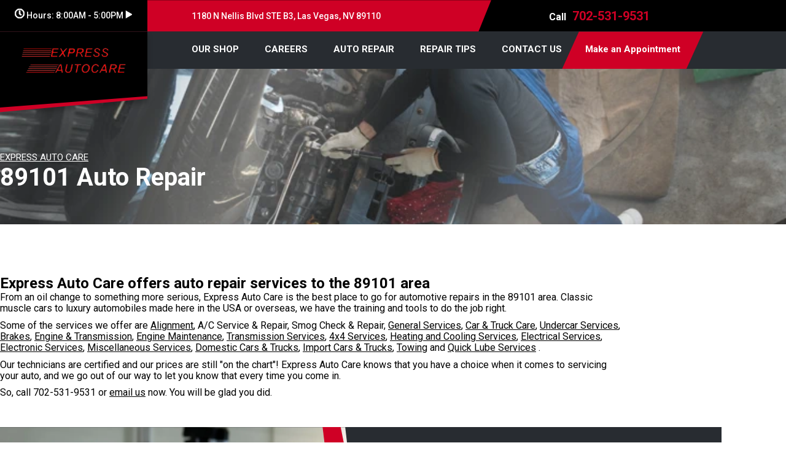

--- FILE ---
content_type: text/html; charset=UTF-8
request_url: https://www.expressautocarelv.net/89101.html
body_size: 39022
content:
<!DOCTYPE html>
<html lang="en">
<head>

        	<meta charset="utf-8">
	<meta name="viewport" content="width=device-width, initial-scale=1.0">

	<title> Express Auto Care | Auto Repair services for the 89101, NV area</title>
 	<meta http-equiv="Content-type" content="text/html; charset=utf-8" />
 	<meta name="geo.position" content="36.1810121; -115.0614994"/>
 	<meta name="geo.placename" content="Las Vegas, NV"/>
 	<meta name="geo.region" content="US-NV" />
 	<meta name="ICBM" content="36.1810121,-115.0614994" />
 	<meta name="Description" content="Express Auto Care specializes in offering the best auto repair, brake service, tires, transmissions &amp; oil changes in 89101, NV "/>
 	<meta name="viewport" content="width=device-width, initial-scale=1.0">
 	<link rel="shortcut icon" type="image/x-icon" href="https://cdn.repairshopwebsites.com/defaults/images/favicon.ico" />
 	<meta charset="utf-8" />
 	<meta name="thumbnail" content="https://www.expressautocarelv.net/custom/camaro_ssx325.jpg" />         <meta property="og:image" content="https://www.expressautocarelv.net/custom/camaro_ssx325.jpg" />
 	<link rel="canonical" href="https://www.expressautocarelv.net/89101.html" />
 	
 
 	        <link rel="preload" href="https://cdn.repairshopwebsites.com/defaults/css/rateit.css" as="style" onload="this.onload=null;this.rel='stylesheet'">
<noscript><link rel="stylesheet"https://cdn.repairshopwebsites.com/defaults/css/rateit.css"></noscript>  

  	<!-- App Styles -->
  	<link rel="stylesheet" href="https://cdn.repairshopwebsites.com/templates/77/css/css.css" />
  	<link rel="preload" href="https://cdn.repairshopwebsites.com/defaults/css/default.css" as="style" onload="this.onload=null;this.rel='stylesheet'">
<noscript><link rel="stylesheet"https://cdn.repairshopwebsites.com/defaults/css/default.css"></noscript>

        <link rel="preload" href="https://fonts.googleapis.com/css?family=Roboto:300,400,500,700|Google+Sans:400,500,700|Google+Sans+Text:400&amp;lang=en" as="style" onload="this.onload=null;this.rel='stylesheet'">
<noscript><link rel="stylesheet" href="https://fonts.googleapis.com/css?family=Roboto:300,400,500,700|Google+Sans:400,500,700|Google+Sans+Text:400&amp;lang=en"></noscript>
 	<style type = "text/css">

.hero .hero__content:before {background-color: #CF0025;}

.hero .hero__content {color: #FFFFFF;}

.hero .hero__content .btn {
	color: #FFFFFF;
	background-color: #282C31;
	border-color: #282C31;
}

.hero .hero__content .btn:hover {
	color: #FFFFFF;
	background-color: #000;
}

.hero .hero__content:after {background-color: #CF0025;}


.section-services .section__head {color: #FFFF;}

.bordered-element:after {background-color: #CF0025;}

.service .service__info {color: #FFFF;}

.service .service__info:before {background-color: #282C31;}

.service .service__info:after {background-color: #CF0025;}

.section__actions .btn {
	color: #FFFF;
	background-color: #CF0025;
	border-color: #CF0025;
}

.section__actions .btn:hover {
	color: #FFFF;
	background-color: #000;
}


.section-blog {background-color: #FFFF;}

@media (max-width: 767px) {.section-blog {background-color: #282C31;}}

.section-blog .section__head {
	background-color: #FFFF;
	color: #000;
}

.section-intro ul a {color: #000;}

.section-intro {
	background-color: #FFFF;
	color: #000;
}

@media (max-width: 767px) {
	.section-boxes:before {background-image: url(https://cdn.repairshopwebsites.com/templates/77/images/location-info-background.png);}
	.section-boxes:before {background-color: #282C31;}
	
}

.boxes .box--shape-1 .box__image:after {background-color: #CF0025;}
.boxes .box--shape-2 .box__image:after {background-color: #CF0025;}
.boxes .box--shape-3 .box__image:after {background-color: #CF0025;}
.boxes .box--shape-4 .box__image:after {background-color: #CF0025;}
.boxes .box--shape-1 .grid__col--size-1:after {background-color: #CF0025;}
.boxes .box--shape-2 .grid__col--size-1:after {background-color: #CF0025;}
.boxes .box--shape-3 .grid__col--size-1:after {background-color: #CF0025;}
.boxes .box--shape-4 .grid__col--size-1:after {background-color: #CF0025;}

.boxes .bordered-element:after {background-color: #CF0025;}

.box .map {border: 5px solid #CF0025;}


.box--shape-1 {color: #FFFF;}

.box--shape-1 .btn {
	color: #FFFF;
	background-color: #CF0025;
	border-color: #CF0025;
}

.box--shape-1 .btn:hover {
	color: #FFFF;
	background-color: #282C31;
}

.box--shape-1:after {background-color: #282C31;}


.box--shape-2 {color: #FFFF;}

.box--shape-2 .btn {
	color: #FFFF;
	background-color: #CF0025;
	border-color: #CF0025;
}

.box--shape-2 .btn:hover {
	color: #FFFF;
	background-color: #282C31;
}

.box--shape-2:after {background-color: #282C31;}


.box .box__content .media:after {background-color: #282C31;}

.box--shape-3 {color: #FFFF;}

.box--map:after {background-color: #FFFF;}

@media (max-width: 767px) {
    .box--shape-4 .box__content {
        color: #FFFF;
    }
}

.box--shape-4 {color: #000;}


.box--shape-4 .btn {
	color: #FFFF;
	background-color: #CF0025;
	border-color: #CF0025;
}

.box--shape-4 .btn:hover {
	color: #FFFF;
	background-color: #000;
}

.box--secondary .box__content .box__discount {color: #FFFF;}

.box--secondary .box__content .box__price:after {background-color: #CF0025;}

@media (max-width: 767px) {
    .box .box__content .bordered-element--dark:after {background-color: #CF0025;}
}

.box--secondary .box__content .box__discount picture, .box--secondary .box__content .box__discount img {border: 2px dashed #CF0025;}

.box--secondary:after {background-color: #FFFF;}


.bordered-element.bordered-element--dark:after {
    background-color: #CF0025;
}

.section-info .section__head {color: #000;}

.section-about {color: #FFFF;}

.card a {color: #CF0025;}

.footer {
    background-color: #000;
    color: #FFFFFF;
}

.footer a {color: #CF0025;}

.footer-bar {
    background-color: #CF0025;
    color: #FFFF;
}

.bar:before { background-color: #CF0025;}

.bar .bar__inner .bar__address {color: #FFFFFF;}

.bar .bar__inner .bar__link {color: #FFFFFF;}

.bar .bar__inner .bar__link a {color: #CF0025;}

.bar {background-color: #000;}

.bar .bar__inner .bar__hours {
	color: #FFFFFF;
	background-color: #000;
}

.bar .bar__inner .bar__hours .bar__dropdown {
	background-color: #FFFFFF;
	color: #000;
}

.header .js-days li {color: #000;}

.header .header__mobile-actions li .dropdown.is-active {background-color: #FFFFFF;}


.header .header__mobile-actions li .dropdown ul li.is-active {color: #CF0025;}

.header .header__mobile-actions li .dropdown p {
	color: #CF0025;
}



.bar .bar__inner .bar__hours .bar__dropdown ul li.is-active {
    color: #CF0025;
}

.bar .bar__inner .bar__hours .bar__dropdown p {
    color: #CF0025;
}


.header a.logo:before {background-color: #000;}

.header a.logo:after {background-color: #CF0025;}


@media (max-width: 767px) {
    .header a.logo:after {
		background-color: #282C31;
	}
}

.header {background-color: #282C31;}

.header .has-dd {color: #FFFFFF;}

.header li {color: #FFFFFF;}

.header .has-dd:hover {color: #CF0025;}

@media (hover: hover) and (pointer: fine) {
    .nav ul a:hover {
        color: #CF0025;
    }
}

.nav ul li .sub ul {
	background-color: #CF0025;
}

.nav ul li .sub ul li a {
	color: #FFFFFF;
}

@media (hover: hover) and (pointer: fine) {
	.nav ul li .sub ul a:hover {
		color: #FFFFFF;
		background-color: #000;
	}
}

.header .header__actions .btn {
    color: #FFFFFF;
	background-color: #CF0025;
}

.header .header__actions .btn:hover {
    color: #FFFFFF;
	background-color: #000;
}

@media (max-width: 767px) {
    .header .header__menu {
		background-color: #282C31;
	}
}

.burger-btn span {background-color: #FFFFFF;}

svg path {
	fill: #FFFFFF;
	stroke: #FFFFFF;
}


.section-services .section__background .media img {
    background-color: #7A7A7A;
    opacity: .4;
}

.footer_new {
  background-color:#282C31;
  color: #FFFFFF;
}

.footer_new .footer__actions_new ul a {
  background-color: #FFFFFF;
}

.footer_new .footer__actions_new ul picture {
  background-color:#282C31;
}

.footer_new .footer__actions_new {
    border: 1px solid #FFFFFF;
}
</style>
        <script src="https://code.jquery.com/jquery-3.1.1.min.js" integrity="sha256-hVVnYaiADRTO2PzUGmuLJr8BLUSjGIZsDYGmIJLv2b8=" crossorigin="anonymous"></script>
 <script src="https://code.jquery.com/ui/1.13.3/jquery-ui.js" defer></script>	
 
 
 <script src="https://cdn.repairshopwebsites.com/templates/77/js/functions.js" defer></script>
 
 <script type="text/javascript" src="https://cdn.repairshopwebsites.com/defaults/js/jquery.rateit.min.js" defer></script>
 
 <script type="text/javascript">
 // Mobile slide up menu
 $(function() {
   $('.footer-call-btn-overlay .btn__close').on('click', function (e) {
     e.preventDefault();
     $('.footer-call-btn-overlay').slideUp();
   });	
 });
 </script>
 
 
 
 
 
 <script>
 $( document ).ready(function() {
 
 	// Hours
 	 var today = new Date();
 	 var day = today.getDay();
 	 
 	 if (day == 0) {
 		$("#sun").addClass("active");
 	 } else if (day == 1) {
 		$("#mon").addClass("active");
 	 } else if (day == 2) {
 		$("#tue").addClass("active");
 	 } else if (day == 3) {
 		$("#wed").addClass("active");
 	 } else if (day == 4) {
 		$("#thur").addClass("active");
 	 } else if (day == 5) {
 		$("#fri").addClass("active");
 	 } else if (day == 6) {
 		$("#sat").addClass("active");
 	 }
 
 
 	
 	
 	const todayHours = $('.bar__dropdown .active').html();
 	$('.hours__today').html(todayHours);
 });
 </script>

        <script type="application/ld+json"> { "@context" : "http://schema.org", "@type" : "AutoRepair", "name" : "Express Auto Care", "description" : "Express Auto Care | Expert Auto Repair Services in Las Vegas, NV. Call Today 702-531-9531 or drop by 1180 N Nellis  Blvd  STE B3", "url" : "https://www.expressautocarelv.net", "id" : "https://www.expressautocarelv.net/", "image" : "https://www.expressautocarelv.net/custom/logo.png", "priceRange" : "$", "address" : { "@type": "PostalAddress", "streetAddress": "1180 N Nellis  Blvd  STE B3", "addressLocality": "Las Vegas", "addressRegion": "NV", "postalCode": "89110", "addressCountry": "US"}, "geo" : { "@type": "GeoCoordinates", "latitude": "36.1810121", "longitude": "-115.0614994"}, "telephone" : "702-531-9531", "openingHours": [ "Mo 08:00-17:00", "Tu 08:00-17:00", "We 08:00-17:00", "Th 08:00-17:00", "Fr 08:00-17:00", "Sa 00:00-00:00", "Su 00:00-00:00"], "areaServed" : ["Las Vegas", "Sunrise", "Sunrise", "89115", "89156", "89142", "89122", "89121", "89101", "89104"], "sameAs" : ["https://www.google.com/maps/place/Express+Auto+Care/@36.1810349,-115.061327,15z/data=!4m5!3m4!1s0x0:0xba12005dc1d6a1d!8m2!3d36.1810349!4d-115.061327","https://www.facebook.com/pages/Express-Auto-Care/160461613976458"],"review": [{"@type": "Review", "url": "https://www.expressautocarelv.net/Sunrise-testimonials.html","author": {"@type": "Person","name": "Richard L." },"description": "I take all three of my vehicles to Express Auto Care and have been very happy with the service. Service is done in a timely manner and has always been ready when promised. The crew there is really friendly and they know what they are doing. I would recommend this shop for your repair needs.", "inLanguage": "en"} ]} </script>
<link type="text/css" rel="stylesheet" href="https://fonts.googleapis.com/css?family=Roboto:300,400,500,700|Google+Sans:400,500,700|Google+Sans+Text:400&amp;lang=en">
</head>
<body>

<script>
function toggleFixedHeader() {
  const $header = $(".header");
  const $bar = $(".bar");
  const headerIsTop = $(window).scrollTop() >= $bar.outerHeight();
  $header.toggleClass("is-fixed", headerIsTop);
}
toggleFixedHeader();
$(window).on("scroll", toggleFixedHeader);
</script>
	<div class="wrapper">

		<div class="bar">
			<div class="shell">
				<div class="bar__inner">
					<div class="bar__hours">
						<p>
							<a href="#">
								<svg width="16" height="16" viewBox="0 0 16 16" fill="none" xmlns="http://www.w3.org/2000/svg">
<path d="M2.5 2.53125C4.02083 1.01042 5.85417 0.25 8 0.25C10.1458 0.25 11.9688 1.01042 13.4688 2.53125C14.9896 4.03125 15.75 5.85417 15.75 8C15.75 10.1458 14.9896 11.9792 13.4688 13.5C11.9688 15 10.1458 15.75 8 15.75C5.85417 15.75 4.02083 15 2.5 13.5C1 11.9792 0.25 10.1458 0.25 8C0.25 5.85417 1 4.03125 2.5 2.53125ZM3.5625 12.4375C4.79167 13.6458 6.27083 14.25 8 14.25C9.72917 14.25 11.1979 13.6458 12.4062 12.4375C13.6354 11.2083 14.25 9.72917 14.25 8C14.25 6.27083 13.6354 4.80208 12.4062 3.59375C11.1979 2.36458 9.72917 1.75 8 1.75C6.27083 1.75 4.79167 2.36458 3.5625 3.59375C2.35417 4.80208 1.75 6.27083 1.75 8C1.75 9.72917 2.35417 11.2083 3.5625 12.4375ZM9.9375 11L7.28125 9.0625C7.17708 8.97917 7.125 8.875 7.125 8.75V3.625C7.125 3.375 7.25 3.25 7.5 3.25H8.5C8.75 3.25 8.875 3.375 8.875 3.625V8.0625L10.9688 9.5625C11.1562 9.70833 11.1771 9.88542 11.0312 10.0938L10.4688 10.9062C10.3229 11.1146 10.1458 11.1458 9.9375 11Z"/>
</svg>

			
								Hours: <span class="hours__today"></span>
			
								<svg width="11" height="13" viewBox="0 0 11 13" fill="none" xmlns="http://www.w3.org/2000/svg">
<path d="M10 6.5L1.75 11.2631L1.75 1.73686L10 6.5Z" stroke-width="2"/>
</svg>

							</a>
						</p>
		
						<div class="bar__dropdown">
							                                                        <ul class="js-days">
								<li data-day="Monday">
									<span>Mon:</span>
		
									<span id="mon">8:00AM - 5:00PM</span>
								</li>
		
								<li data-day="Tuesday">
									<span>Tue:</span>
		
									<span id="tue">8:00AM - 5:00PM</span>
								</li>
		
								<li data-day="Wednesday">
									<span>Wed:</span>
		
									<span id="wed">8:00AM - 5:00PM</span>
								</li>
		
								<li data-day="Thursday">
									<span>Thu:</span>
		
									<span id="thur">8:00AM - 5:00PM</span>
								</li>
		
								<li data-day="Friday">
									<span>Fri:</span>
		
									<span id="fri">8:00AM - 5:00PM</span>
								</li>
		
								<li data-day="Saturday">
									<span>Sat:</span>
		
									<span id="sat">Closed</span>
								</li>
		
								<li data-day="Sunday">
									<span>Sun:</span>
		
									<span id="sun">Closed</span>
								</li>
							</ul>
                                                        <p style="white-space: normal;"></p>
		
							<p></p>
						</div><!-- /.bar__dropdown -->
					</div><!-- /.bar__hours -->
		
					<div class="bar__address">
						<p>1180 N Nellis  Blvd  STE B3, Las Vegas, NV 89110</p>
					</div><!-- /.bar__address -->
		
					<div class="bar__link">
						<span>Call</span>
						<a href = "tel:7025319531">702-531-9531</a>
					</div><!-- /.bar__link -->
				</div><!-- /.bar__inner -->
			</div><!-- /.shell -->
		</div><!-- /.bar -->
		
		<header class="header">
			<div class="shell">
				<div class="header__inner">
					<a href="#" class="burger-btn js-burger">
						<span></span>
		
						<span></span>
		
						<span></span>
		
						Toggle menu
					</a><!-- /.burger-btn -->
		
					<a href="index.php" class="logo">
						<img src="custom/logo.png" alt="Logo">
					</a><!-- /.logo -->
		
					<div class="header__menu">
						<nav class="nav">
							<ul><li class = " has-dd"><a href = "Las-Vegas-auto-repairs.html">OUR SHOP</a><div class = "sub"><ul><li><a href = "Las-Vegas-auto-repair-shop-location.html">LOCATION</a></li><li><a href = "coupons.html" target = "new">COUPONS</a></li><li><a href = "Las-Vegas-testimonials.html">REVIEWS</a></li><li><a href = "Las-Vegas-customer-service.html">CUSTOMER SERVICE</a></li></ul></div></li><li><a href = "Las-Vegas-auto-repair-careers.php">CAREERS</a></li><li class = " has-dd"><a href = "Las-Vegas-auto-service-repair.html">AUTO REPAIR</a><div class = "sub"><ul><li><a href = "Las-Vegas-auto-service-repair.html">REPAIR SERVICES</a></li><li><a href = "guarantee.html">GUARANTEES</a></li></ul></div></li><li class = " has-dd"><a href = "Las-Vegas-auto-repair-shop.php">REPAIR TIPS</a><div class = "sub"><ul><li><a href = "Las-Vegas-broken-car.html">IS MY CAR BROKEN?</a></li><li><a href = "Las-Vegas-general-maintenance.html">GENERAL MAINTENANCE</a></li><li><a href = "Las-Vegas-helpful-info.html">COST SAVING TIPS</a></li><li><a href = "Las-Vegas-gas-price-calculator.php">TRADE IN A GAS GUZZLER</a></li><li><a href = "Las-Vegas-tire-selector.php">BUY TIRES</a></li></ul></div></li><li class = " has-dd"><a href = "Las-Vegas-auto-repair-shop.php">CONTACT US</a><div class = "sub"><ul><li><a href = "Las-Vegas-auto-repair-shop.php">CONTACT US</a></li><li><a href = "defaults/files/DrivabilityForm.pdf" target = "new">DROP-OFF FORM</a></li><li><a href = "Las-Vegas-customer-survey.php">CUSTOMER SURVEY</a></li><li><a href = "Las-Vegas-ask-an-expert.php">ASK THE MECHANIC</a></li></ul></div></li></ul>
						</nav><!-- /.nav -->
		
						<div class="header__actions">
							<a href="https://myshopmanager.com/request_appointment?v=JTdCYzU4Yjg1MzctNGRlNC00ZDc1LWMwYmItNDczZjg1YjRjM2Q3JTdE" class="btn">Make an Appointment</a><!-- /.btn -->
						</div><!-- /.header__actions -->
					</div><!-- /.header__menu -->
					
					<ul class="header__mobile-actions">
						<li>
							<a href="tel:702-531-9531">
								<svg width="25" height="25" viewBox="0 0 25 25" fill="none" xmlns="http://www.w3.org/2000/svg">
<path d="M24.2876 17.6235L18.8187 15.3403C18.5851 15.2433 18.3254 15.2228 18.0789 15.282C17.8323 15.3412 17.6121 15.4768 17.4515 15.6685L15.0296 18.5511C11.2284 16.8051 8.16936 13.825 6.37707 10.122L9.33611 7.76267C9.53349 7.60669 9.6732 7.3922 9.73401 7.1518C9.79482 6.9114 9.77341 6.65823 9.67303 6.43076L7.32924 1.10315C7.21912 0.858125 7.02486 0.658107 6.77982 0.537448C6.53478 0.41679 6.25426 0.383024 5.98644 0.44195L0.90822 1.58358C0.649916 1.64169 0.419467 1.7834 0.254509 1.98557C0.0895505 2.18774 -0.00016974 2.43842 2.41085e-07 2.69667C2.41085e-07 14.8979 10.1516 24.7682 22.6567 24.7682C22.9218 24.7684 23.1791 24.681 23.3866 24.5203C23.5942 24.3596 23.7396 24.1351 23.7993 23.8835L24.9712 18.9364C25.0316 18.6743 24.9964 18.3998 24.8716 18.1602C24.7469 17.9206 24.5404 17.7309 24.2876 17.6235Z"/>
</svg>

							</a>
						</li>
		
						<li>
						     <li>
							<a href="https://myshopmanager.com/request_appointment?v=JTdCYzU4Yjg1MzctNGRlNC00ZDc1LWMwYmItNDczZjg1YjRjM2Q3JTdE">
								<svg version="1.2" xmlns="http://www.w3.org/2000/svg" viewBox="0 0 22 24" width="22" height="24">
	<title>ico-clock-mobile-svg</title>
	<defs>
		<clipPath clipPathUnits="userSpaceOnUse" id="cp1">
			<path d="m-1-1h56v26h-56zm8.13 2.13c-0.01-0.61-0.52-1.13-1.13-1.13-0.66 0-1.13 0.52-1.13 1.13v1.87h-1.87c-1.69 0-3 1.36-3 3v15c0 1.69 1.31 3 3 3h15c1.64 0 3-1.31 3-3v-15c0-1.64-1.36-3-3-3h-1.88v-1.88c0-0.6-0.51-1.12-1.12-1.12-0.66 0-1.13 0.52-1.13 1.13v1.87h-6.75zm-4.87 7.88h16.5v12c0 0.42-0.38 0.75-0.75 0.75h-15c-0.42 0-0.75-0.33-0.75-0.75zm27.75 3c0 6.65 5.34 12 12 12 6.61 0 12-5.35 12-12 0-6.61-5.39-12-12-12-6.66 0-12 5.39-12 12zm12-9.75c5.34 0 9.75 4.4 9.75 9.75 0 5.39-4.41 9.75-9.75 9.75-5.39 0-9.75-4.36-9.75-9.75 0-5.35 4.36-9.75 9.75-9.75zm-1.13 9.75c0 0.37 0.19 0.75 0.47 0.93l4.5 3c0.52 0.38 1.22 0.24 1.55-0.28 0.38-0.51 0.23-1.22-0.28-1.59l-3.99-2.63v-5.81c0-0.61-0.51-1.13-1.12-1.13-0.66 0-1.13 0.52-1.13 1.13z"/>
		</clipPath>
	</defs>
	<path id="Layer" fill-rule="evenodd" class="s0" d="m7.1 3h6.8v-1.9c0-0.6 0.4-1.1 1.1-1.1 0.6 0 1.1 0.5 1.1 1.1v1.9h1.9c1.6 0 3 1.4 3 3v15c0 1.7-1.4 3-3 3h-15c-1.7 0-3-1.3-3-3v-15c0-1.6 1.3-3 3-3h1.9v-1.9c0-0.6 0.4-1.1 1.1-1.1 0.6 0 1.1 0.5 1.1 1.1zm-4.8 18c0 0.4 0.3 0.8 0.7 0.8h15c0.4 0 0.8-0.4 0.8-0.8v-12h-16.6zm39.8-21c6.6 0 12 5.4 12 12 0 6.7-5.4 12-12 12-6.7 0-12-5.3-12-12 0-6.6 5.3-12 12-12zm-9.7 12c0 5.4 4.3 9.8 9.7 9.8 5.3 0 9.8-4.4 9.8-9.8 0-5.3-4.5-9.7-9.8-9.7-5.4 0-9.7 4.4-9.7 9.7zm8.6-6.3c0-0.7 0.4-1.2 1.1-1.2 0.6 0 1.1 0.5 1.1 1.1v5.9l4 2.6c0.5 0.4 0.7 1.1 0.3 1.6-0.3 0.5-1 0.6-1.6 0.3l-4.5-3c-0.2-0.2-0.4-0.6-0.4-1z"/>
	
</svg>
							</a>
						</li>
						</li>
		
						<li>
							<a href="#" class="js-toggle-dropdown">
								<svg version="1.2" xmlns="http://www.w3.org/2000/svg" viewBox="0 0 25 24" width="25" height="24">
	<title>ico-clock-mobile-svg</title>
	<defs>
		<clipPath clipPathUnits="userSpaceOnUse" id="cp1">
			<path d="m-30-1h56v26h-56zm8.13 2.13c-0.01-0.61-0.52-1.13-1.13-1.13-0.66 0-1.13 0.52-1.13 1.13v1.87h-1.87c-1.69 0-3 1.36-3 3v15c0 1.69 1.31 3 3 3h15c1.64 0 3-1.31 3-3v-15c0-1.64-1.36-3-3-3h-1.88v-1.88c0-0.6-0.51-1.12-1.12-1.12-0.66 0-1.13 0.52-1.13 1.13v1.87h-6.75zm-4.87 7.88h16.5v12c0 0.42-0.38 0.75-0.75 0.75h-15c-0.42 0-0.75-0.33-0.75-0.75zm27.75 3c0 6.65 5.34 12 12 12 6.61 0 12-5.35 12-12 0-6.61-5.39-12-12-12-6.66 0-12 5.39-12 12zm12-9.75c5.34 0 9.75 4.4 9.75 9.75 0 5.39-4.41 9.75-9.75 9.75-5.39 0-9.75-4.36-9.75-9.75 0-5.35 4.36-9.75 9.75-9.75zm-1.13 9.75c0 0.37 0.19 0.75 0.47 0.93l4.5 3c0.52 0.38 1.22 0.24 1.55-0.28 0.38-0.51 0.23-1.22-0.28-1.59l-3.99-2.63v-5.81c0-0.61-0.51-1.13-1.12-1.13-0.66 0-1.13 0.52-1.13 1.13z"/>
		</clipPath>
	</defs>
	<path id="Layer" fill-rule="evenodd" class="s0" d="m-21.9 3h6.8v-1.9c0-0.6 0.4-1.1 1.1-1.1 0.6 0 1.1 0.5 1.1 1.1v1.9h1.9c1.6 0 3 1.4 3 3v15c0 1.7-1.4 3-3 3h-15c-1.7 0-3-1.3-3-3v-15c0-1.6 1.3-3 3-3h1.9v-1.9c0-0.6 0.4-1.1 1.1-1.1 0.6 0 1.1 0.5 1.1 1.1zm-4.9 18c0 0.4 0.4 0.8 0.8 0.8h15c0.4 0 0.7-0.4 0.7-0.8v-12h-16.5zm39.8-21c6.6 0 12 5.4 12 12 0 6.7-5.4 12-12 12-6.7 0-12-5.3-12-12 0-6.6 5.3-12 12-12zm-9.7 12c0 5.4 4.3 9.8 9.7 9.8 5.3 0 9.8-4.4 9.8-9.8 0-5.3-4.5-9.7-9.8-9.7-5.4 0-9.7 4.4-9.7 9.7zm8.6-6.3c0-0.7 0.4-1.2 1.1-1.2 0.6 0 1.1 0.5 1.1 1.1v5.9l4 2.6c0.5 0.4 0.7 1.1 0.3 1.6-0.3 0.5-1 0.6-1.6 0.3l-4.5-3c-0.2-0.2-0.4-0.6-0.4-1z"/>
	
</svg>
							</a>
		
							<div class="dropdown">
								                                                        <ul class="js-days">
								<li data-day="Monday">
									<span>Mon:</span>
		
									<span id="mon">8:00AM - 5:00PM</span>
								</li>
		
								<li data-day="Tuesday">
									<span>Tue:</span>
		
									<span id="tue">8:00AM - 5:00PM</span>
								</li>
		
								<li data-day="Wednesday">
									<span>Wed:</span>
		
									<span id="wed">8:00AM - 5:00PM</span>
								</li>
		
								<li data-day="Thursday">
									<span>Thu:</span>
		
									<span id="thur">8:00AM - 5:00PM</span>
								</li>
		
								<li data-day="Friday">
									<span>Fri:</span>
		
									<span id="fri">8:00AM - 5:00PM</span>
								</li>
		
								<li data-day="Saturday">
									<span>Sat:</span>
		
									<span id="sat">Closed</span>
								</li>
		
								<li data-day="Sunday">
									<span>Sun:</span>
		
									<span id="sun">Closed</span>
								</li>
							</ul>
                                                        <p style="white-space: normal;"></p>
		
							        <p></p>
							</div><!-- /.dropdown -->
						</li>
					</ul><!-- /.header__mobile-actions -->
				</div><!-- /.header__inner -->
			</div><!-- /.shell -->
		</header><!-- /.header -->

		<div class="hero hero--secondary">
			<div class="shell">
				<div class="media" data-autoplay="true" data-mute="true">
					<picture>
						<source media="(max-width:767px)" srcset="https://cdn.repairshopwebsites.com/templates/75/images/AutoTechnican.webp ">
						<img src="https://cdn.repairshopwebsites.com/templates/75/images/AutoTechnican.webp" alt="Hero">
					</picture>
					
					<!-- <video class="player" playsinline controls>
						<source src="public/assets/videos/video-1.mp4" />
					</video> -->
					
					<!-- <div class="player" data-plyr-provider="youtube" data-plyr-embed-id="bTqVqk7FSmY"></div> -->
					
					<!-- <div class="player" data-plyr-provider="vimeo" data-plyr-embed-id="76979871"></div> -->
				</div><!-- /.media -->

				<div class="hero__body">
                                        <br><br>
					<a href="index.php">EXPRESS AUTO CARE</a>

					<h1>89101 Auto Repair</h1>
				</div><!-- /.hero__body -->
			</div><!-- /.shell -->
		</div><!-- /.hero -->

		<section class="section-intro">
			<div class="shell">
				<h3>Express Auto Care offers auto repair services to the 89101 area</h3>

<p>From an oil change to something more serious, Express Auto Care is the best place to go for automotive repairs in the 

89101 area. Classic muscle cars to luxury automobiles made here in the USA or overseas, we have the 

training and tools to do the job right.</p>

<p>Some of the services we offer are <a href = "Las-Vegas-alignment-services.html">Alignment</a>, A/C Service & Repair, Smog Check & Repair, <a href = "Las-Vegas-auto-repair-services.html">General Services</a>, <a href = "Las-Vegas-auto-maintenance.html">Car & Truck Care</a>, <a href = "Las-Vegas-undercar-services.html">Undercar Services</a>,  <a href = "Las-Vegas-auto-brakes.html">Brakes</a>, <a href = "Las-Vegas-engine-overhaul-replacement.html">Engine & Transmission</a>, <a href = "Las-Vegas-engine-maintenance.html">Engine Maintenance</a>, <a href = "Las-Vegas-transmission-repair.html">Transmission Services</a>, <a href = "Las-Vegas-4x4-services.html">4x4 Services</a>, <a href = "Las-Vegas-auto-ac-repair.html">Heating and Cooling Services</a>, <a href = "Las-Vegas-auto-electrical-repair.html">Electrical Services</a>, <a href = "Las-Vegas-auto-electronics.html">Electronic Services</a>, <a href = "Las-Vegas-auto-services.html">Miscellaneous  Services</a>, <a href = "Las-Vegas-domestic-auto-repair.html">Domestic Cars & Trucks</a>, <a href = "Las-Vegas-import-foreign-auto-repair.html">Import Cars & Trucks</a>, <a href = "Las-Vegas-towing-services.html">Towing</a> and  <a href = "Las-Vegas-quick-lube-services.html">Quick Lube Services</a>
.</p>

<p>Our technicians are certified and our prices are still "on the chart"! Express Auto Care knows that you have a choice 

when it comes to servicing your auto, and we go out of our way to let you know that every time you come in.</p>

<p>So, call <a href = "tel:7025319531">702-531-9531</a> or <a href="Las-Vegas-auto-repair-shop.php">email us</a> now. You will be glad you did.</p>
                                
                                
			</div><!-- /.shell -->
		</section><!-- /.section-intro -->

		<section class="section-boxes">
			<div class="shell">
				<div class="boxes">

					<div class="box box--reversed box--shape-2">
						<div class="grid">
							<div class="grid-flex">

								                                                                 <div class="grid__col grid__col--size-1">
									<div class="box__content">
										<h2 class="bordered-element">What Our Customers Say</h2>

										<p></p>

										<div class="box__clamp">
											<h3 class="h4">I take all three of my vehicles to Express Auto Care and have been very happy with the service. Service is done in a timely manner and has always been ready when promised. The crew there is really friendly and they know what they are doing. I would recommend this shop for your repair needs.</h3>
											
											<a href="">Read more ></a>
										</div><!-- /.box__clamp -->

										<h4 class="h5">~ <span itemprop="author">Richard L.</span><meta itemprop="datePublished" content="null"></h4>

										<div class="box__actions">
											<a href="Las-Vegas-testimonials.html" class="btn btn--red">Read Reviews</a><!-- /.btn -->
										</div><!-- /.box__actions -->
									</div><!-- /.box__content -->
								</div><!-- /.grid__col -->

								<div class="grid__col grid__col--size-2">
									<div class="box__image">
										<div class="media" data-autoplay="true" data-mute="true">
											<picture>
												<source media="(max-width:767px)" srcset="https://cdn.repairshopwebsites.com/templates/77/images/Background_Reviews_Section.webp">
												<img src="https://cdn.repairshopwebsites.com/templates/77/images/Background_Reviews_Section.webp" alt="Testimonial Image">
											</picture>
											
											<!-- <video class="player" playsinline controls>
												<source src="public/assets/videos/video-1.mp4" />
											</video> -->
											
											<!-- <div class="player" data-plyr-provider="youtube" data-plyr-embed-id="bTqVqk7FSmY"></div> -->
											
											<!-- <div class="player" data-plyr-provider="vimeo" data-plyr-embed-id="76979871"></div> -->
										</div><!-- /.media -->
									</div><!-- /.box__image -->
								</div><!-- /.grid__col -->
							</div><!-- /.grid-flex -->
						</div><!-- /.grid -->
					</div><!-- /.box -->

					                                       <div class="box box--map box--shape-3">
						<div class="grid">
							<div class="grid-flex">
								<div class="grid__col grid__col--size-1">
									<div class="box__content">
										<div class="media" data-autoplay="true" data-mute="true">
											<picture>
												<source media="(max-width:767px)" srcset="https://cdn.repairshopwebsites.com/templates/77/images/location-info-background.png">
												<img src="https://cdn.repairshopwebsites.com/templates/77/images/location-info-background.png" alt="Location Background Image">
											</picture>
											
											<!-- <video class="player" playsinline controls>
												<source src="public/assets/videos/video-1.mp4" />
											</video> -->
											
											<!-- <div class="player" data-plyr-provider="youtube" data-plyr-embed-id="bTqVqk7FSmY"></div> -->
											
											<!-- <div class="player" data-plyr-provider="vimeo" data-plyr-embed-id="76979871"></div> -->
										</div><!-- /.media -->
										
										<h2 class="level-3 hidden-xs">Express Auto Care</h2>

										<address class="hidden-xs">1180 N Nellis  Blvd  STE B3<br> Las Vegas, NV 89110</address>

										<h2 class="bordered-element">Serving Areas</h2>
										
										<h2 class="level-3"><ul class = "serving-areas-list"><li><a href="index.php" class="js-map-location" data-lat="" data-lng="">Las Vegas</a></li><li><a href="Sunrise.html" class="js-map-location" data-lat="" data-lng="">Sunrise</a></li><li><a href="89115.html" class="js-map-location" data-lat="" data-lng="">89115</a></li><li><a href="89156.html" class="js-map-location" data-lat="" data-lng="">89156</a></li><li><a href="89142.html" class="js-map-location" data-lat="" data-lng="">89142</a></li><li><a href="89122.html" class="js-map-location" data-lat="" data-lng="">89122</a></li><li><a href="89121.html" class="js-map-location" data-lat="" data-lng="">89121</a></li><li><a href="89101.html" class="js-map-location" data-lat="" data-lng="">89101</a></li><li><a href="89104.html" class="js-map-location" data-lat="" data-lng="">89104</a></li></ul></h2>
									</div><!-- /.box__content -->
								</div><!-- /.grid__col -->

								<div class="grid__col grid__col--size-2">
									<div class="box__map">
										<div class="map" style="background-image: url('https://cdn.repairshopwebsites.com/templates/77/images/map_alt.webp');">
							                        </div><!-- /#map.map -->

										<h2 class="level-3">Express Auto Care</h2>

										<address>1180 N Nellis  Blvd  STE B3<br> Las Vegas, NV 89110</address>
									</div><!-- /.box__map -->


								</div><!-- /.grid__col -->
							</div><!-- /.grid-flex -->
						</div><!-- /.grid -->
					</div><!-- /.box -->

				</div><!-- /.boxes -->
			</div><!-- /.shell -->
		</section><!-- /.section-boxes -->

		
		<section class="section-info">
			<div class="shell">
				<div class="section__head">
					<h2 class="bordered-element bordered-element--dark">Certifications and Associations</h2>
				</div><!-- /.section__head -->

				<ul class="list-logos">
					<li>
  									<a href = "https://www.ase.com/" target='new'><img src = "https://cdn.repairshopwebsites.com/defaults/images/ase_sm.png" alt = "ASE (Automotive Service Excellence)"  border = "0"></a>
  								</li><li>
  									<img src = "custom/bosch2_sm.png" alt = "Bosch" border = "0">
  								</li><li>
  									<img src = "custom/motorcraft_sm.png" alt = "Motorcraft" border = "0">
  								</li><br><br>
				</ul><!-- /.list-logos -->
			</div><!-- /.shell -->
		</section><!-- /.section-info -->

		<div class="socials">
			<div class="shell">
                                <span>Follow Us:</span>
                                <ul>
				        <li><a href = "https://www.google.com/maps/place/Express+Auto+Care/@36.1810349,-115.061327,15z/data=!4m5!3m4!1s0x0:0xba12005dc1d6a1d!8m2!3d36.1810349!4d-115.061327" target='new'><img src = "https://cdn.repairshopwebsites.com/defaults/images/Google.svg" alt = "Google My Business White" border = "0"></a></li><li><a href = "https://www.facebook.com/pages/Express-Auto-Care/160461613976458" target='new'><img src = "https://cdn.repairshopwebsites.com/defaults/images/Facebook.svg" alt = "Facebook" border = "0"></a></li>
                                </ul>
			</div><!-- /.shell -->
		</div><!-- /.socials -->
		
		
		                  <footer class="footer_new">
			<div class="shell">
				<div class="footer__inner_new">
					<div class="footer__main_new">
						<div class="footer__content_new">
							<a href="#" class="logo_new logo--small_new">
								<span>Express Auto Care</span>
							</a><!-- /.logo -->
		
							<p>Call today at <a href = "tel:7025319531">702-531-9531</a> or come by the shop at 1180 N Nellis  Blvd  STE B3, Las Vegas, NV 89110. Ask any car or truck owner in Las Vegas who they recommend. Chances are they will tell you Express Auto Care.</p>
						</div><!-- /.footer__content -->
		
						<div class="footer__nav-wrapper_new">
							<h5 class="footer__title_new">Navigation</h5>
		
							<nav class="footer__nav_new">
                                                            <ul>
								<li><a href = "Las-Vegas-auto-repairs.html">OUR SHOP</a></li><li><a href = "Las-Vegas-auto-repair-careers.php">CAREERS</a></li><li><a href = "Las-Vegas-auto-service-repair.html">AUTO REPAIR</a></li><li><a href = "Las-Vegas-auto-repair-shop.php">REPAIR TIPS</a></li><li><a href = "Las-Vegas-auto-repair-shop.php">CONTACT US</a></li>
                                                            </ul>
							</nav><!-- /.footer__nav -->
						</div><!-- /.footer__nav-wrapper -->
		
						<div class="footer__contacts_new">
							<h5 class="footer__title_new">Contact us</h5><!-- /.footer__title -->
		
							<div class="footer__contact_new">
								<h6>Address</h6>
		
								<address>
									1180 N Nellis  Blvd  STE B3<br>
		                                                        Las Vegas, NV 89110
								</address>
							</div><!-- /.footer__contact -->
		
							<div class="footer__contact_new footer__contact--tel_new">
								<h6>Phone:</h6>
		
								<a href = "tel:7025319531">702-531-9531</a>
							</div><!-- /.footer__contact -->
		
							<div class="footer__contact_new footer__contact--email_new">
								<a href="Las-Vegas-auto-repair-shop.php">Email Us</a>
							</div><!-- /.footer__contact footer__contact--email -->
						</div><!-- /.footer__contacts -->
		
						<div class="footer__socials_new">
							<div class="socials_new">
								<ul>
									<li><a href = "https://www.google.com/maps/place/Express+Auto+Care/@36.1810349,-115.061327,15z/data=!4m5!3m4!1s0x0:0xba12005dc1d6a1d!8m2!3d36.1810349!4d-115.061327" target='new'><img src = "https://cdn.repairshopwebsites.com/defaults/images/Google.svg" alt = "Google My Business White" border = "0"></a></li><li><a href = "https://www.facebook.com/pages/Express-Auto-Care/160461613976458" target='new'><img src = "https://cdn.repairshopwebsites.com/defaults/images/Facebook.svg" alt = "Facebook" border = "0"></a></li>
								</ul>
							</div><!-- /.nav -->
						</div><!-- /.footer__socials -->
					</div><!-- /.footer__main -->
		
					<div class="footer__foot_new">
						<div class="footer__foot-aside_new">
							<p>Copyright @ <script type="text/javascript">var today=new Date(); document.write(today.getFullYear());</script> <a href="http://www.repairshopwebsites.com" target="new">Repair Shop Websites</a>. All Rights Reserved | View Our <a href="privacy-policy.html">Privacy Policy</a></p><!-- /.copyright -->
						</div><!-- /.footer__foot-aside -->
		
						<ul class="footer__payments_new">
							<li><img src="https://cdn.repairshopwebsites.com/defaults/images/pay_amex.png" alt = "American Express"></li><li><img src="https://cdn.repairshopwebsites.com/defaults/images/pay_debit_atm.png" alt = "Debit / ATM"></li><li><img src="https://cdn.repairshopwebsites.com/defaults/images/pay_discover.png" alt = "Discover Card"></li><li><img src="https://cdn.repairshopwebsites.com/defaults/images/pay_fleetcards.png" alt = "Fleetcards"></li><li><img src="https://cdn.repairshopwebsites.com/defaults/images/pay_MC.png" alt = "Master Card"></li><li><img src="https://cdn.repairshopwebsites.com/defaults/images/pay_visa.png" alt = "Visa"></li><li><img src="https://cdn.repairshopwebsites.com/defaults/images/pay_cash_green.png" alt = "Cash Green"></li>
						</ul><!-- /.footer__payments -->
					</div><!-- /.footer__foot -->
		
					<div class="footer__actions_new">
						<ul>
							<li>
								<a href="tel:702-531-9531">
							                <picture style="mask-image: url(images/ico-phone-red@2x.png)">
								             <img src="images/ico-phone-red@2x.png" width="29" height="29" crossorigin="anonymous" alt="Phone icon">
							                </picture>
								</a>
							</li>
		
							<li>
								<a href="Las-Vegas-auto-repair-shop-location.html">
							                <picture style="mask-image: url(https://cdn.repairshopwebsites.com/templates/78/images/ico-location-red@2x.png)">
								             <img src="https://cdn.repairshopwebsites.com/templates/78/images/ico-location-red@2x.png" width="31" height="36" crossorigin="anonymous" alt="Location icon">
							                </picture>
								</a>
							</li>
		
							<li>
								<a href="#" class="footer__actions-back-to-top_new">
							                <picture style="mask-image: url(https://cdn.repairshopwebsites.com/templates/78/images/arrow.png)">
								             <img src="https://cdn.repairshopwebsites.com/templates/78/images/arrow.png" width="30" height="30" crossorigin="anonymous" alt="Arrow icon">
							                </picture>
								</a>
							</li>
						</ul>
					</div><!-- /.footer__actions -->
				</div><!-- /.footer__inner -->
			</div><!-- /.shell -->
		</footer><!-- /.footer -->
		
		

	
</body>
</html>
